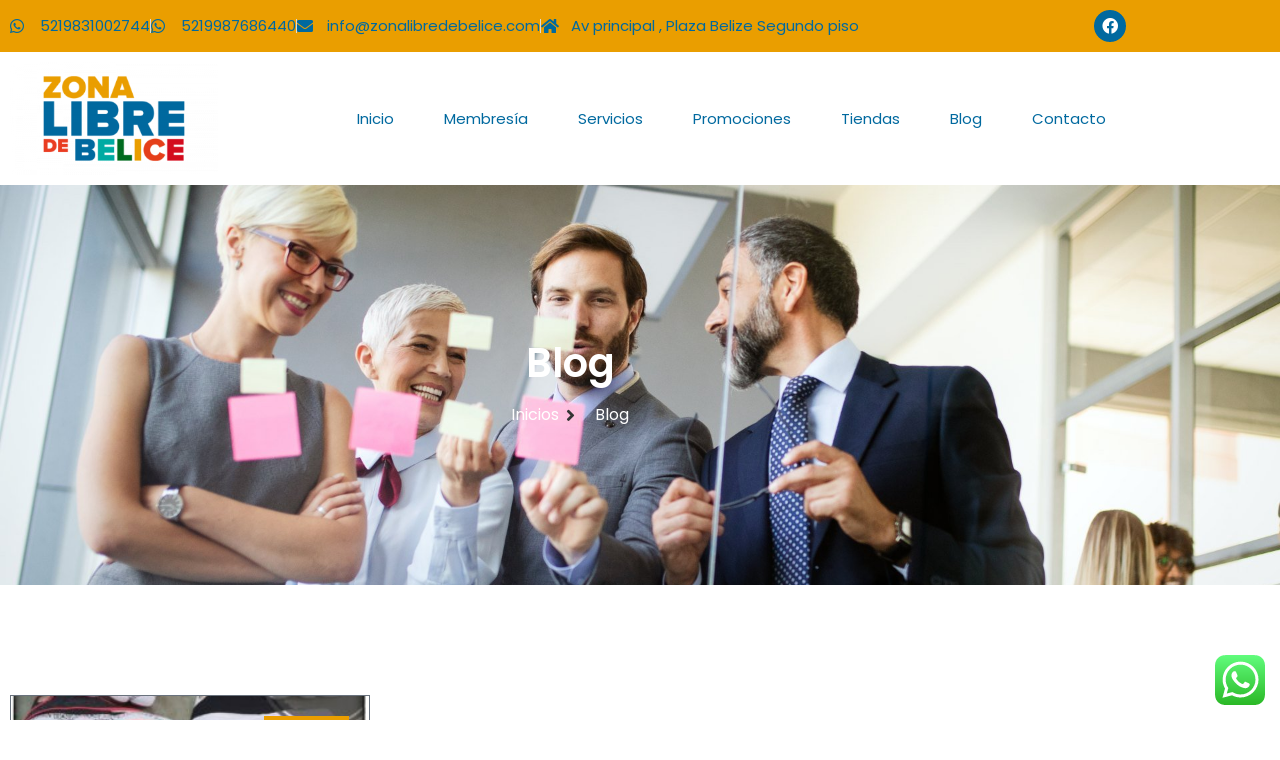

--- FILE ---
content_type: text/css
request_url: https://zonalibredebelice.com/wp-content/uploads/elementor/css/post-8460.css?ver=1768936313
body_size: 13619
content:
.elementor-8460 .elementor-element.elementor-element-24bef080:not(.elementor-motion-effects-element-type-background), .elementor-8460 .elementor-element.elementor-element-24bef080 > .elementor-motion-effects-container > .elementor-motion-effects-layer{background-color:#EA9E00;}.elementor-8460 .elementor-element.elementor-element-24bef080 > .elementor-container{min-height:50px;}.elementor-8460 .elementor-element.elementor-element-24bef080{transition:background 0.3s, border 0.3s, border-radius 0.3s, box-shadow 0.3s;}.elementor-8460 .elementor-element.elementor-element-24bef080 > .elementor-background-overlay{transition:background 0.3s, border-radius 0.3s, opacity 0.3s;}.elementor-bc-flex-widget .elementor-8460 .elementor-element.elementor-element-75fec2a3.elementor-column .elementor-widget-wrap{align-items:center;}.elementor-8460 .elementor-element.elementor-element-75fec2a3.elementor-column.elementor-element[data-element_type="column"] > .elementor-widget-wrap.elementor-element-populated{align-content:center;align-items:center;}.elementor-8460 .elementor-element.elementor-element-5c599f89 .elementor-icon-list-items:not(.elementor-inline-items) .elementor-icon-list-item:not(:last-child){padding-block-end:calc(25px/2);}.elementor-8460 .elementor-element.elementor-element-5c599f89 .elementor-icon-list-items:not(.elementor-inline-items) .elementor-icon-list-item:not(:first-child){margin-block-start:calc(25px/2);}.elementor-8460 .elementor-element.elementor-element-5c599f89 .elementor-icon-list-items.elementor-inline-items .elementor-icon-list-item{margin-inline:calc(25px/2);}.elementor-8460 .elementor-element.elementor-element-5c599f89 .elementor-icon-list-items.elementor-inline-items{margin-inline:calc(-25px/2);}.elementor-8460 .elementor-element.elementor-element-5c599f89 .elementor-icon-list-items.elementor-inline-items .elementor-icon-list-item:after{inset-inline-end:calc(-25px/2);}.elementor-8460 .elementor-element.elementor-element-5c599f89 .elementor-icon-list-item:not(:last-child):after{content:"";height:60%;border-color:#ddd;}.elementor-8460 .elementor-element.elementor-element-5c599f89 .elementor-icon-list-items:not(.elementor-inline-items) .elementor-icon-list-item:not(:last-child):after{border-block-start-style:solid;border-block-start-width:1px;}.elementor-8460 .elementor-element.elementor-element-5c599f89 .elementor-icon-list-items.elementor-inline-items .elementor-icon-list-item:not(:last-child):after{border-inline-start-style:solid;}.elementor-8460 .elementor-element.elementor-element-5c599f89 .elementor-inline-items .elementor-icon-list-item:not(:last-child):after{border-inline-start-width:1px;}.elementor-8460 .elementor-element.elementor-element-5c599f89 .elementor-icon-list-icon i{color:#00699F;transition:color 0.3s;}.elementor-8460 .elementor-element.elementor-element-5c599f89 .elementor-icon-list-icon svg{fill:#00699F;transition:fill 0.3s;}.elementor-8460 .elementor-element.elementor-element-5c599f89 .elementor-icon-list-item:hover .elementor-icon-list-icon i{color:#FFFFFF;}.elementor-8460 .elementor-element.elementor-element-5c599f89 .elementor-icon-list-item:hover .elementor-icon-list-icon svg{fill:#FFFFFF;}.elementor-8460 .elementor-element.elementor-element-5c599f89{--e-icon-list-icon-size:16px;--icon-vertical-offset:0px;}.elementor-8460 .elementor-element.elementor-element-5c599f89 .elementor-icon-list-icon{padding-inline-end:5px;}.elementor-8460 .elementor-element.elementor-element-5c599f89 .elementor-icon-list-item > .elementor-icon-list-text, .elementor-8460 .elementor-element.elementor-element-5c599f89 .elementor-icon-list-item > a{font-family:"Poppins", Sans-Serif;font-size:15px;}.elementor-8460 .elementor-element.elementor-element-5c599f89 .elementor-icon-list-text{color:#00699F;transition:color 0.3s;}.elementor-8460 .elementor-element.elementor-element-5c599f89 .elementor-icon-list-item:hover .elementor-icon-list-text{color:#FFFFFF;}.elementor-bc-flex-widget .elementor-8460 .elementor-element.elementor-element-69802517.elementor-column .elementor-widget-wrap{align-items:center;}.elementor-8460 .elementor-element.elementor-element-69802517.elementor-column.elementor-element[data-element_type="column"] > .elementor-widget-wrap.elementor-element-populated{align-content:center;align-items:center;}.elementor-8460 .elementor-element.elementor-element-190511e .elementor-repeater-item-1d97b57.elementor-social-icon{background-color:#00699F;}.elementor-8460 .elementor-element.elementor-element-190511e{--grid-template-columns:repeat(0, auto);--icon-size:16px;--grid-column-gap:10px;--grid-row-gap:0px;}.elementor-8460 .elementor-element.elementor-element-190511e .elementor-widget-container{text-align:right;}.elementor-8460 .elementor-element.elementor-element-190511e .elementor-social-icon{background-color:var( --e-global-color-primary );}.elementor-8460 .elementor-element.elementor-element-190511e .elementor-social-icon:hover{background-color:var( --e-global-color-primary );}.elementor-8460 .elementor-element.elementor-element-190511e .elementor-social-icon:hover i{color:var( --e-global-color-secondary );}.elementor-8460 .elementor-element.elementor-element-190511e .elementor-social-icon:hover svg{fill:var( --e-global-color-secondary );}.elementor-8460 .elementor-element.elementor-element-9ed43b2:not(.elementor-motion-effects-element-type-background), .elementor-8460 .elementor-element.elementor-element-9ed43b2 > .elementor-motion-effects-container > .elementor-motion-effects-layer{background-color:#FFFFFF;}.elementor-8460 .elementor-element.elementor-element-9ed43b2 > .elementor-container{min-height:95px;}.elementor-8460 .elementor-element.elementor-element-9ed43b2{transition:background 0.3s, border 0.3s, border-radius 0.3s, box-shadow 0.3s;z-index:9;}.elementor-8460 .elementor-element.elementor-element-9ed43b2 > .elementor-background-overlay{transition:background 0.3s, border-radius 0.3s, opacity 0.3s;}.elementor-8460 .elementor-element.elementor-element-53fa6ff5{text-align:start;}.elementor-bc-flex-widget .elementor-8460 .elementor-element.elementor-element-4709b9cc.elementor-column .elementor-widget-wrap{align-items:center;}.elementor-8460 .elementor-element.elementor-element-4709b9cc.elementor-column.elementor-element[data-element_type="column"] > .elementor-widget-wrap.elementor-element-populated{align-content:center;align-items:center;}.elementor-8460 .elementor-element.elementor-element-3c0bad18 .elementor-menu-toggle{margin-left:auto;background-color:var( --e-global-color-primary );}.elementor-8460 .elementor-element.elementor-element-3c0bad18 .elementor-nav-menu .elementor-item{font-family:"Poppins", Sans-Serif;font-size:15px;}.elementor-8460 .elementor-element.elementor-element-3c0bad18 .elementor-nav-menu--main .elementor-item{color:#00699F;fill:#00699F;}.elementor-8460 .elementor-element.elementor-element-3c0bad18 .elementor-nav-menu--main .elementor-item:hover,
					.elementor-8460 .elementor-element.elementor-element-3c0bad18 .elementor-nav-menu--main .elementor-item.elementor-item-active,
					.elementor-8460 .elementor-element.elementor-element-3c0bad18 .elementor-nav-menu--main .elementor-item.highlighted,
					.elementor-8460 .elementor-element.elementor-element-3c0bad18 .elementor-nav-menu--main .elementor-item:focus{color:#fff;}.elementor-8460 .elementor-element.elementor-element-3c0bad18 .elementor-nav-menu--main:not(.e--pointer-framed) .elementor-item:before,
					.elementor-8460 .elementor-element.elementor-element-3c0bad18 .elementor-nav-menu--main:not(.e--pointer-framed) .elementor-item:after{background-color:var( --e-global-color-primary );}.elementor-8460 .elementor-element.elementor-element-3c0bad18 .e--pointer-framed .elementor-item:before,
					.elementor-8460 .elementor-element.elementor-element-3c0bad18 .e--pointer-framed .elementor-item:after{border-color:var( --e-global-color-primary );}.elementor-8460 .elementor-element.elementor-element-3c0bad18 .elementor-nav-menu--main:not(.e--pointer-framed) .elementor-item.elementor-item-active:before,
					.elementor-8460 .elementor-element.elementor-element-3c0bad18 .elementor-nav-menu--main:not(.e--pointer-framed) .elementor-item.elementor-item-active:after{background-color:var( --e-global-color-primary );}.elementor-8460 .elementor-element.elementor-element-3c0bad18 .e--pointer-framed .elementor-item.elementor-item-active:before,
					.elementor-8460 .elementor-element.elementor-element-3c0bad18 .e--pointer-framed .elementor-item.elementor-item-active:after{border-color:var( --e-global-color-primary );}.elementor-8460 .elementor-element.elementor-element-3c0bad18{--e-nav-menu-horizontal-menu-item-margin:calc( 10px / 2 );}.elementor-8460 .elementor-element.elementor-element-3c0bad18 .elementor-nav-menu--main:not(.elementor-nav-menu--layout-horizontal) .elementor-nav-menu > li:not(:last-child){margin-bottom:10px;}.elementor-8460 .elementor-element.elementor-element-3c0bad18 .elementor-item:before{border-radius:0px;}.elementor-8460 .elementor-element.elementor-element-3c0bad18 .e--animation-shutter-in-horizontal .elementor-item:before{border-radius:0px 0px 0 0;}.elementor-8460 .elementor-element.elementor-element-3c0bad18 .e--animation-shutter-in-horizontal .elementor-item:after{border-radius:0 0 0px 0px;}.elementor-8460 .elementor-element.elementor-element-3c0bad18 .e--animation-shutter-in-vertical .elementor-item:before{border-radius:0 0px 0px 0;}.elementor-8460 .elementor-element.elementor-element-3c0bad18 .e--animation-shutter-in-vertical .elementor-item:after{border-radius:0px 0 0 0px;}.elementor-8460 .elementor-element.elementor-element-3c0bad18 .elementor-nav-menu--dropdown{background-color:var( --e-global-color-primary );border-radius:0px 0px 0px 0px;}.elementor-8460 .elementor-element.elementor-element-3c0bad18 .elementor-nav-menu--dropdown a:hover,
					.elementor-8460 .elementor-element.elementor-element-3c0bad18 .elementor-nav-menu--dropdown a:focus,
					.elementor-8460 .elementor-element.elementor-element-3c0bad18 .elementor-nav-menu--dropdown a.elementor-item-active,
					.elementor-8460 .elementor-element.elementor-element-3c0bad18 .elementor-nav-menu--dropdown a.highlighted{background-color:var( --e-global-color-secondary );}.elementor-8460 .elementor-element.elementor-element-3c0bad18 .elementor-nav-menu--dropdown a.elementor-item-active{background-color:var( --e-global-color-secondary );}.elementor-8460 .elementor-element.elementor-element-3c0bad18 .elementor-nav-menu--dropdown .elementor-item, .elementor-8460 .elementor-element.elementor-element-3c0bad18 .elementor-nav-menu--dropdown  .elementor-sub-item{font-family:var( --e-global-typography-text-font-family ), Sans-Serif;font-weight:var( --e-global-typography-text-font-weight );}.elementor-8460 .elementor-element.elementor-element-3c0bad18 .elementor-nav-menu--dropdown li:first-child a{border-top-left-radius:0px;border-top-right-radius:0px;}.elementor-8460 .elementor-element.elementor-element-3c0bad18 .elementor-nav-menu--dropdown li:last-child a{border-bottom-right-radius:0px;border-bottom-left-radius:0px;}.elementor-8460 .elementor-element.elementor-element-3c0bad18 .elementor-nav-menu--dropdown a{padding-left:40px;padding-right:40px;}.elementor-8460 .elementor-element.elementor-element-3c0bad18 .elementor-nav-menu--dropdown li:not(:last-child){border-style:solid;border-bottom-width:1px;}.elementor-8460 .elementor-element.elementor-element-3c0bad18 .elementor-nav-menu--main > .elementor-nav-menu > li > .elementor-nav-menu--dropdown, .elementor-8460 .elementor-element.elementor-element-3c0bad18 .elementor-nav-menu__container.elementor-nav-menu--dropdown{margin-top:0px !important;}.elementor-8460 .elementor-element.elementor-element-3c0bad18 .elementor-menu-toggle:hover, .elementor-8460 .elementor-element.elementor-element-3c0bad18 .elementor-menu-toggle:focus{background-color:var( --e-global-color-secondary );}.elementor-theme-builder-content-area{height:400px;}.elementor-location-header:before, .elementor-location-footer:before{content:"";display:table;clear:both;}@media(min-width:768px){.elementor-8460 .elementor-element.elementor-element-75fec2a3{width:89.665%;}.elementor-8460 .elementor-element.elementor-element-69802517{width:10%;}.elementor-8460 .elementor-element.elementor-element-7fa97add{width:20%;}.elementor-8460 .elementor-element.elementor-element-4709b9cc{width:79.665%;}}@media(max-width:1024px) and (min-width:768px){.elementor-8460 .elementor-element.elementor-element-7fa97add{width:25%;}.elementor-8460 .elementor-element.elementor-element-4709b9cc{width:75%;}}@media(max-width:1024px){.elementor-8460 .elementor-element.elementor-element-9ed43b2{padding:0px 10px 0px 10px;}.elementor-8460 .elementor-element.elementor-element-3c0bad18 .elementor-nav-menu--main .elementor-item{padding-left:10px;padding-right:10px;}.elementor-8460 .elementor-element.elementor-element-3c0bad18{--e-nav-menu-horizontal-menu-item-margin:calc( 0px / 2 );}.elementor-8460 .elementor-element.elementor-element-3c0bad18 .elementor-nav-menu--main:not(.elementor-nav-menu--layout-horizontal) .elementor-nav-menu > li:not(:last-child){margin-bottom:0px;}}@media(max-width:767px){.elementor-8460 .elementor-element.elementor-element-9ed43b2 > .elementor-container{min-height:80px;}.elementor-8460 .elementor-element.elementor-element-7fa97add{width:60%;}.elementor-8460 .elementor-element.elementor-element-4709b9cc{width:40%;}.elementor-8460 .elementor-element.elementor-element-3c0bad18 .elementor-nav-menu--dropdown a{padding-left:30px;padding-right:30px;}.elementor-8460 .elementor-element.elementor-element-3c0bad18 .elementor-nav-menu--main > .elementor-nav-menu > li > .elementor-nav-menu--dropdown, .elementor-8460 .elementor-element.elementor-element-3c0bad18 .elementor-nav-menu__container.elementor-nav-menu--dropdown{margin-top:20px !important;}.elementor-8460 .elementor-element.elementor-element-3c0bad18 .elementor-menu-toggle{border-radius:0px;}}

--- FILE ---
content_type: text/css
request_url: https://zonalibredebelice.com/wp-content/uploads/elementor/css/post-8576.css?ver=1768936314
body_size: 10431
content:
.elementor-8576 .elementor-element.elementor-element-327b4712:not(.elementor-motion-effects-element-type-background), .elementor-8576 .elementor-element.elementor-element-327b4712 > .elementor-motion-effects-container > .elementor-motion-effects-layer{background-color:#2C6BB7;background-image:url("https://zonalibredebelice.com/wp-content/uploads/footer.jpg");background-position:center center;background-repeat:no-repeat;background-size:cover;}.elementor-8576 .elementor-element.elementor-element-327b4712 > .elementor-background-overlay{background-color:#003F60;opacity:0.95;transition:background 0.3s, border-radius 0.3s, opacity 0.3s;}.elementor-8576 .elementor-element.elementor-element-327b4712{transition:background 0.3s, border 0.3s, border-radius 0.3s, box-shadow 0.3s;}.elementor-8576 .elementor-element.elementor-element-1c707d3b{padding:100px 0px 100px 0px;}.elementor-8576 .elementor-element.elementor-element-13a6eeab > .elementor-widget-container{padding:0px 0px 10px 0px;}.elementor-8576 .elementor-element.elementor-element-13a6eeab{text-align:start;}.elementor-8576 .elementor-element.elementor-element-13a6eeab .elementor-heading-title{font-family:"Poppins", Sans-Serif;font-weight:bold;-webkit-text-stroke-color:#000;stroke:#000;color:#EA9E00;}.elementor-8576 .elementor-element.elementor-element-65317932{text-align:justify;font-family:"Poppins", Sans-Serif;font-size:15px;color:#FFFFFF;}.elementor-8576 .elementor-element.elementor-element-427f220e > .elementor-element-populated{margin:0px 0px 0px 40px;--e-column-margin-right:0px;--e-column-margin-left:40px;}.elementor-8576 .elementor-element.elementor-element-56a1f7ec > .elementor-widget-container{padding:0px 0px 10px 0px;}.elementor-8576 .elementor-element.elementor-element-56a1f7ec{text-align:start;}.elementor-8576 .elementor-element.elementor-element-56a1f7ec .elementor-heading-title{font-weight:bold;color:#EA9E00;}.elementor-8576 .elementor-element.elementor-element-62d39d28 .elementor-icon-list-items:not(.elementor-inline-items) .elementor-icon-list-item:not(:last-child){padding-block-end:calc(0px/2);}.elementor-8576 .elementor-element.elementor-element-62d39d28 .elementor-icon-list-items:not(.elementor-inline-items) .elementor-icon-list-item:not(:first-child){margin-block-start:calc(0px/2);}.elementor-8576 .elementor-element.elementor-element-62d39d28 .elementor-icon-list-items.elementor-inline-items .elementor-icon-list-item{margin-inline:calc(0px/2);}.elementor-8576 .elementor-element.elementor-element-62d39d28 .elementor-icon-list-items.elementor-inline-items{margin-inline:calc(-0px/2);}.elementor-8576 .elementor-element.elementor-element-62d39d28 .elementor-icon-list-items.elementor-inline-items .elementor-icon-list-item:after{inset-inline-end:calc(-0px/2);}.elementor-8576 .elementor-element.elementor-element-62d39d28 .elementor-icon-list-icon i{color:#00ABA3;transition:color 0.3s;}.elementor-8576 .elementor-element.elementor-element-62d39d28 .elementor-icon-list-icon svg{fill:#00ABA3;transition:fill 0.3s;}.elementor-8576 .elementor-element.elementor-element-62d39d28 .elementor-icon-list-item:hover .elementor-icon-list-icon i{color:#D40C1E;}.elementor-8576 .elementor-element.elementor-element-62d39d28 .elementor-icon-list-item:hover .elementor-icon-list-icon svg{fill:#D40C1E;}.elementor-8576 .elementor-element.elementor-element-62d39d28{--e-icon-list-icon-size:16px;--icon-vertical-offset:0px;}.elementor-8576 .elementor-element.elementor-element-62d39d28 .elementor-icon-list-icon{padding-inline-end:2px;}.elementor-8576 .elementor-element.elementor-element-62d39d28 .elementor-icon-list-item > .elementor-icon-list-text, .elementor-8576 .elementor-element.elementor-element-62d39d28 .elementor-icon-list-item > a{font-family:var( --e-global-typography-text-font-family ), Sans-Serif;font-weight:var( --e-global-typography-text-font-weight );}.elementor-8576 .elementor-element.elementor-element-62d39d28 .elementor-icon-list-text{text-shadow:0px 0px 10px rgba(0,0,0,0.3);color:#FFFFFF;transition:color 0.3s;}.elementor-8576 .elementor-element.elementor-element-62d39d28 .elementor-icon-list-item:hover .elementor-icon-list-text{color:#EA9E00;}.elementor-8576 .elementor-element.elementor-element-76831b57 > .elementor-element-populated{margin:0px 20px 0px 0px;--e-column-margin-right:20px;--e-column-margin-left:0px;}.elementor-8576 .elementor-element.elementor-element-f508442 > .elementor-widget-container{padding:0px 0px 10px 0px;}.elementor-8576 .elementor-element.elementor-element-f508442{text-align:start;}.elementor-8576 .elementor-element.elementor-element-f508442 .elementor-heading-title{font-family:"Poppins", Sans-Serif;font-weight:bold;color:#EA9E00;}.elementor-8576 .elementor-element.elementor-element-73aec998{--grid-row-gap:15px;--grid-column-gap:0px;}.elementor-8576 .elementor-element.elementor-element-73aec998 > .elementor-widget-container{padding:0px 0px 25px 0px;}.elementor-8576 .elementor-element.elementor-element-73aec998 .elementor-posts-container .elementor-post__thumbnail{padding-bottom:calc( 0.66 * 100% );}.elementor-8576 .elementor-element.elementor-element-73aec998:after{content:"0.66";}.elementor-8576 .elementor-element.elementor-element-73aec998 .elementor-post__thumbnail__link{width:100px;}.elementor-8576 .elementor-element.elementor-element-73aec998 .elementor-post__meta-data span + span:before{content:"///";}.elementor-8576 .elementor-element.elementor-element-73aec998 .elementor-post{border-style:solid;border-width:0px 0px 0px 0px;padding:0px 0px 0px 0px;}.elementor-8576 .elementor-element.elementor-element-73aec998.elementor-posts--thumbnail-left .elementor-post__thumbnail__link{margin-right:15px;}.elementor-8576 .elementor-element.elementor-element-73aec998.elementor-posts--thumbnail-right .elementor-post__thumbnail__link{margin-left:15px;}.elementor-8576 .elementor-element.elementor-element-73aec998.elementor-posts--thumbnail-top .elementor-post__thumbnail__link{margin-bottom:15px;}.elementor-8576 .elementor-element.elementor-element-73aec998 .elementor-post__title, .elementor-8576 .elementor-element.elementor-element-73aec998 .elementor-post__title a{color:#FFFFFF;font-family:"Poppins", Sans-Serif;font-weight:400;}.elementor-8576 .elementor-element.elementor-element-73aec998 .elementor-post__title{margin-bottom:6px;}.elementor-8576 .elementor-element.elementor-element-73aec998 .elementor-post__meta-data{color:#EA9E00;font-family:"Poppins", Sans-Serif;}.elementor-8576 .elementor-element.elementor-element-73aec998 .elementor-post__meta-data span:before{color:var( --e-global-color-primary );}.elementor-8576 .elementor-element.elementor-element-46045f17 > .elementor-container > .elementor-column > .elementor-widget-wrap{align-content:center;align-items:center;}.elementor-8576 .elementor-element.elementor-element-46045f17:not(.elementor-motion-effects-element-type-background), .elementor-8576 .elementor-element.elementor-element-46045f17 > .elementor-motion-effects-container > .elementor-motion-effects-layer{background-color:#00699F;}.elementor-8576 .elementor-element.elementor-element-46045f17 > .elementor-container{min-height:70px;}.elementor-8576 .elementor-element.elementor-element-46045f17{transition:background 0.3s, border 0.3s, border-radius 0.3s, box-shadow 0.3s;}.elementor-8576 .elementor-element.elementor-element-46045f17 > .elementor-background-overlay{transition:background 0.3s, border-radius 0.3s, opacity 0.3s;}.elementor-bc-flex-widget .elementor-8576 .elementor-element.elementor-element-5234d6cb.elementor-column .elementor-widget-wrap{align-items:center;}.elementor-8576 .elementor-element.elementor-element-5234d6cb.elementor-column.elementor-element[data-element_type="column"] > .elementor-widget-wrap.elementor-element-populated{align-content:center;align-items:center;}.elementor-8576 .elementor-element.elementor-element-5279adb9{text-align:center;}.elementor-8576 .elementor-element.elementor-element-5279adb9 .elementor-heading-title{color:#EA9E00;}.elementor-theme-builder-content-area{height:400px;}.elementor-location-header:before, .elementor-location-footer:before{content:"";display:table;clear:both;}@media(max-width:1024px) and (min-width:768px){.elementor-8576 .elementor-element.elementor-element-c71bcda{width:50%;}.elementor-8576 .elementor-element.elementor-element-427f220e{width:50%;}.elementor-8576 .elementor-element.elementor-element-76831b57{width:50%;}}@media(max-width:1024px){.elementor-8576 .elementor-element.elementor-element-327b4712{padding:0px 10px 0px 10px;}.elementor-8576 .elementor-element.elementor-element-1c707d3b{padding:60px 10px 60px 10px;}.elementor-8576 .elementor-element.elementor-element-427f220e > .elementor-element-populated{margin:0px 0px 0px 20px;--e-column-margin-right:0px;--e-column-margin-left:20px;}.elementor-8576 .elementor-element.elementor-element-76831b57 > .elementor-element-populated{margin:40px 0px 0px 0px;--e-column-margin-right:0px;--e-column-margin-left:0px;}.elementor-8576 .elementor-element.elementor-element-73aec998 .elementor-post__thumbnail__link{width:80px;}.elementor-8576 .elementor-element.elementor-element-46045f17 > .elementor-container{min-height:60px;}}@media(max-width:767px){.elementor-8576 .elementor-element.elementor-element-1c707d3b{padding:40px 10px 40px 10px;}.elementor-8576 .elementor-element.elementor-element-c71bcda > .elementor-element-populated{padding:0px 0px 40px 0px;}.elementor-8576 .elementor-element.elementor-element-13a6eeab > .elementor-widget-container{padding:0px 0px 0px 0px;}.elementor-8576 .elementor-element.elementor-element-427f220e{width:50%;}.elementor-8576 .elementor-element.elementor-element-427f220e > .elementor-element-populated{margin:0px 0px 0px 0px;--e-column-margin-right:0px;--e-column-margin-left:0px;}.elementor-8576 .elementor-element.elementor-element-56a1f7ec > .elementor-widget-container{padding:0px 0px 0px 0px;}.elementor-8576 .elementor-element.elementor-element-76831b57 > .elementor-element-populated{margin:40px 0px 0px 0px;--e-column-margin-right:0px;--e-column-margin-left:0px;}.elementor-8576 .elementor-element.elementor-element-f508442 > .elementor-widget-container{padding:0px 0px 0px 0px;}.elementor-8576 .elementor-element.elementor-element-73aec998 > .elementor-widget-container{padding:0px 0px 15px 0px;}.elementor-8576 .elementor-element.elementor-element-73aec998 .elementor-posts-container .elementor-post__thumbnail{padding-bottom:calc( 0.5 * 100% );}.elementor-8576 .elementor-element.elementor-element-73aec998:after{content:"0.5";}.elementor-8576 .elementor-element.elementor-element-46045f17 > .elementor-container{min-height:60px;}.elementor-8576 .elementor-element.elementor-element-5279adb9 > .elementor-widget-container{padding:0px 0px 0px 0px;}}

--- FILE ---
content_type: text/css
request_url: https://zonalibredebelice.com/wp-content/uploads/elementor/css/post-8470.css?ver=1768936929
body_size: 7638
content:
.elementor-8470 .elementor-element.elementor-element-7e643cbd:not(.elementor-motion-effects-element-type-background), .elementor-8470 .elementor-element.elementor-element-7e643cbd > .elementor-motion-effects-container > .elementor-motion-effects-layer{background-image:url("https://zonalibredebelice.com/wp-content/uploads/portrait-of-happy-business-people-concept-of-finan-WAEFBN9.jpg");background-position:center center;background-repeat:no-repeat;background-size:cover;}.elementor-8470 .elementor-element.elementor-element-7e643cbd > .elementor-background-overlay{background-color:var( --e-global-color-secondary );opacity:0.7;transition:background 0.3s, border-radius 0.3s, opacity 0.3s;}.elementor-8470 .elementor-element.elementor-element-7e643cbd > .elementor-container{min-height:400px;}.elementor-8470 .elementor-element.elementor-element-7e643cbd{transition:background 0.3s, border 0.3s, border-radius 0.3s, box-shadow 0.3s;}.elementor-8470 .elementor-element.elementor-element-478e2fc5{text-align:center;}.elementor-8470 .elementor-element.elementor-element-478e2fc5 .elementor-heading-title{font-family:var( --e-global-typography-primary-font-family ), Sans-Serif;font-weight:var( --e-global-typography-primary-font-weight );color:#FFFFFF;}.elementor-8470 .elementor-element.elementor-element-6bde9be2 .elementor-icon-list-items:not(.elementor-inline-items) .elementor-icon-list-item:not(:last-child){padding-block-end:calc(8px/2);}.elementor-8470 .elementor-element.elementor-element-6bde9be2 .elementor-icon-list-items:not(.elementor-inline-items) .elementor-icon-list-item:not(:first-child){margin-block-start:calc(8px/2);}.elementor-8470 .elementor-element.elementor-element-6bde9be2 .elementor-icon-list-items.elementor-inline-items .elementor-icon-list-item{margin-inline:calc(8px/2);}.elementor-8470 .elementor-element.elementor-element-6bde9be2 .elementor-icon-list-items.elementor-inline-items{margin-inline:calc(-8px/2);}.elementor-8470 .elementor-element.elementor-element-6bde9be2 .elementor-icon-list-items.elementor-inline-items .elementor-icon-list-item:after{inset-inline-end:calc(-8px/2);}.elementor-8470 .elementor-element.elementor-element-6bde9be2 .elementor-icon-list-icon i{transition:color 0.3s;}.elementor-8470 .elementor-element.elementor-element-6bde9be2 .elementor-icon-list-icon svg{transition:fill 0.3s;}.elementor-8470 .elementor-element.elementor-element-6bde9be2{--e-icon-list-icon-size:18px;--icon-vertical-offset:0px;}.elementor-8470 .elementor-element.elementor-element-6bde9be2 .elementor-icon-list-icon{padding-inline-end:8px;}.elementor-8470 .elementor-element.elementor-element-6bde9be2 .elementor-icon-list-item > .elementor-icon-list-text, .elementor-8470 .elementor-element.elementor-element-6bde9be2 .elementor-icon-list-item > a{font-family:var( --e-global-typography-text-font-family ), Sans-Serif;font-weight:var( --e-global-typography-text-font-weight );}.elementor-8470 .elementor-element.elementor-element-6bde9be2 .elementor-icon-list-text{color:#FFFFFF;transition:color 0.3s;}.elementor-8470 .elementor-element.elementor-element-6bde9be2 .elementor-icon-list-item:hover .elementor-icon-list-text{color:var( --e-global-color-primary );}.elementor-8470 .elementor-element.elementor-element-37cef3ff{padding:100px 0px 100px 0px;}.elementor-8470 .elementor-element.elementor-element-5ef89782{--grid-row-gap:40px;--grid-column-gap:20px;}.elementor-8470 .elementor-element.elementor-element-5ef89782 .elementor-posts-container .elementor-post__thumbnail{padding-bottom:calc( 0.66 * 100% );}.elementor-8470 .elementor-element.elementor-element-5ef89782:after{content:"0.66";}.elementor-8470 .elementor-element.elementor-element-5ef89782 .elementor-post__thumbnail__link{width:100%;}.elementor-8470 .elementor-element.elementor-element-5ef89782 .elementor-post__meta-data span + span:before{content:"•";}.elementor-8470 .elementor-element.elementor-element-5ef89782 .elementor-post__card{border-width:1px;border-radius:0px;}.elementor-8470 .elementor-element.elementor-element-5ef89782 .elementor-post__text{margin-top:20px;}.elementor-8470 .elementor-element.elementor-element-5ef89782 .elementor-post__badge{right:0;}.elementor-8470 .elementor-element.elementor-element-5ef89782 .elementor-post__card .elementor-post__badge{background-color:var( --e-global-color-primary );border-radius:0px;margin:20px;}.elementor-8470 .elementor-element.elementor-element-5ef89782 .elementor-post__title, .elementor-8470 .elementor-element.elementor-element-5ef89782 .elementor-post__title a{color:var( --e-global-color-secondary );}.elementor-8470 .elementor-element.elementor-element-5ef89782 .elementor-post__meta-data{color:var( --e-global-color-text );}.elementor-8470 .elementor-element.elementor-element-5ef89782 .elementor-post__meta-data span:before{color:var( --e-global-color-primary );}.elementor-8470 .elementor-element.elementor-element-5ef89782 .elementor-post__read-more{color:var( --e-global-color-primary );}.elementor-8470 .elementor-element.elementor-element-5ef89782 .elementor-pagination{text-align:end;}.elementor-8470 .elementor-element.elementor-element-5ef89782 .elementor-pagination .page-numbers:not(.dots){color:var( --e-global-color-secondary );}.elementor-8470 .elementor-element.elementor-element-5ef89782 .elementor-pagination a.page-numbers:hover{color:var( --e-global-color-primary );}.elementor-8470 .elementor-element.elementor-element-5ef89782 .elementor-pagination .page-numbers.current{color:var( --e-global-color-primary );}body:not(.rtl) .elementor-8470 .elementor-element.elementor-element-5ef89782 .elementor-pagination .page-numbers:not(:first-child){margin-left:calc( 10px/2 );}body:not(.rtl) .elementor-8470 .elementor-element.elementor-element-5ef89782 .elementor-pagination .page-numbers:not(:last-child){margin-right:calc( 10px/2 );}body.rtl .elementor-8470 .elementor-element.elementor-element-5ef89782 .elementor-pagination .page-numbers:not(:first-child){margin-right:calc( 10px/2 );}body.rtl .elementor-8470 .elementor-element.elementor-element-5ef89782 .elementor-pagination .page-numbers:not(:last-child){margin-left:calc( 10px/2 );}.elementor-8470 .elementor-element.elementor-element-5226a887:not(.elementor-motion-effects-element-type-background), .elementor-8470 .elementor-element.elementor-element-5226a887 > .elementor-motion-effects-container > .elementor-motion-effects-layer{background-color:var( --e-global-color-primary );}.elementor-8470 .elementor-element.elementor-element-5226a887{transition:background 0.3s, border 0.3s, border-radius 0.3s, box-shadow 0.3s;padding:100px 0px 100px 0px;}.elementor-8470 .elementor-element.elementor-element-5226a887 > .elementor-background-overlay{transition:background 0.3s, border-radius 0.3s, opacity 0.3s;}.elementor-8470 .elementor-element.elementor-element-2633d8db .pp-logo-carousel .swiper-wrapper{align-items:center;}.elementor-8470 .elementor-element.elementor-element-2633d8db .pp-logo-carousel .swiper-slide{text-align:center;}@media(max-width:1024px){.elementor-8470 .elementor-element.elementor-element-7e643cbd > .elementor-container{min-height:350px;}.elementor-8470 .elementor-element.elementor-element-37cef3ff{padding:80px 10px 80px 10px;}.elementor-8470 .elementor-element.elementor-element-5226a887{padding:80px 10px 80px 10px;}}@media(max-width:767px){.elementor-8470 .elementor-element.elementor-element-7e643cbd > .elementor-container{min-height:300px;}.elementor-8470 .elementor-element.elementor-element-37cef3ff{padding:60px 10px 60px 10px;}.elementor-8470 .elementor-element.elementor-element-5ef89782 .elementor-posts-container .elementor-post__thumbnail{padding-bottom:calc( 0.5 * 100% );}.elementor-8470 .elementor-element.elementor-element-5ef89782:after{content:"0.5";}.elementor-8470 .elementor-element.elementor-element-5ef89782 .elementor-post__thumbnail__link{width:100%;}.elementor-8470 .elementor-element.elementor-element-5226a887{padding:60px 10px 60px 10px;}}